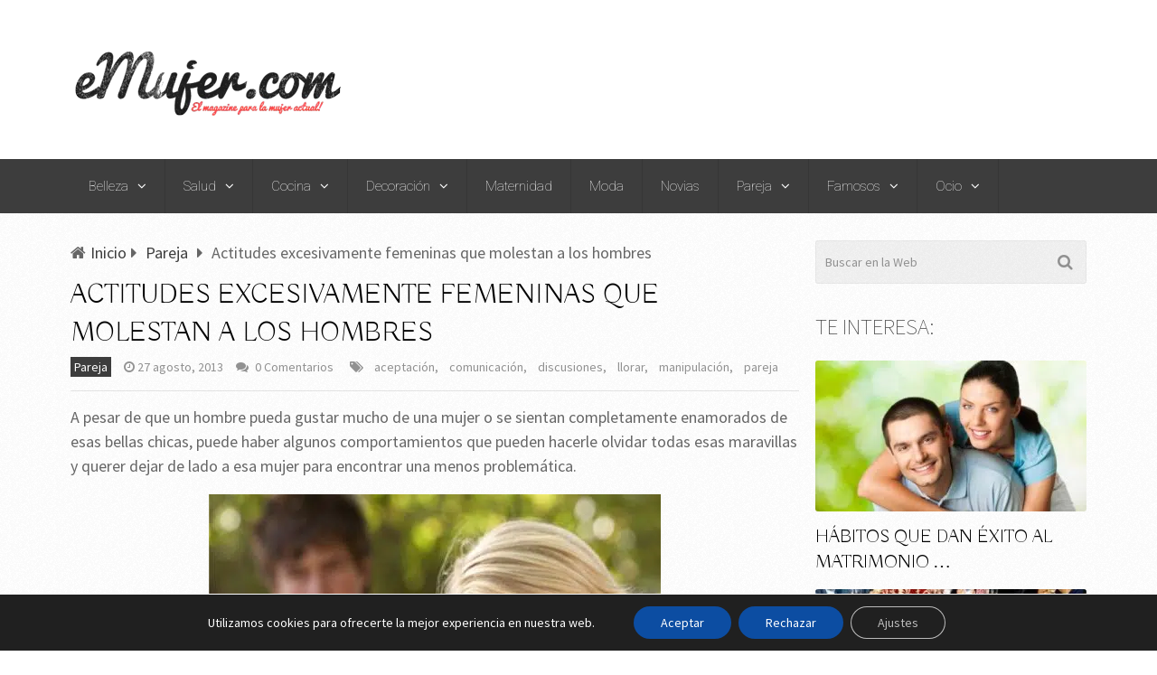

--- FILE ---
content_type: application/javascript; charset=UTF-8
request_url: https://emujercom.disqus.com/count-data.js?1=5560%20http%3A%2F%2Fwww.emujer.com%2Fguerra-de-pareja%2F&1=5582%20http%3A%2F%2Fwww.emujer.com%2Fhacer-el-amor-una-forma-de-reconciliarse%2F&1=5900%20http%3A%2F%2Fwww.emujer.com%2Factitudes-excesivamente-femeninas-que-molestan-a-los-hombres%2F&1=5936%20http%3A%2F%2Fwww.emujer.com%2Fmi-pareja-es-un-celoso-exagerado%2F&1=5950%20http%3A%2F%2Fwww.emujer.com%2Fmanual-de-etiqueta-para-dormir-en-pareja%2F
body_size: 680
content:
var DISQUSWIDGETS;

if (typeof DISQUSWIDGETS != 'undefined') {
    DISQUSWIDGETS.displayCount({"text":{"and":"y","comments":{"zero":"0 Comentarios","multiple":"{num} Comentarios","one":"1 Comentario"}},"counts":[{"id":"5582 http:\/\/www.emujer.com\/hacer-el-amor-una-forma-de-reconciliarse\/","comments":3},{"id":"5936 http:\/\/www.emujer.com\/mi-pareja-es-un-celoso-exagerado\/","comments":0},{"id":"5950 http:\/\/www.emujer.com\/manual-de-etiqueta-para-dormir-en-pareja\/","comments":0},{"id":"5560 http:\/\/www.emujer.com\/guerra-de-pareja\/","comments":0},{"id":"5900 http:\/\/www.emujer.com\/actitudes-excesivamente-femeninas-que-molestan-a-los-hombres\/","comments":0}]});
}